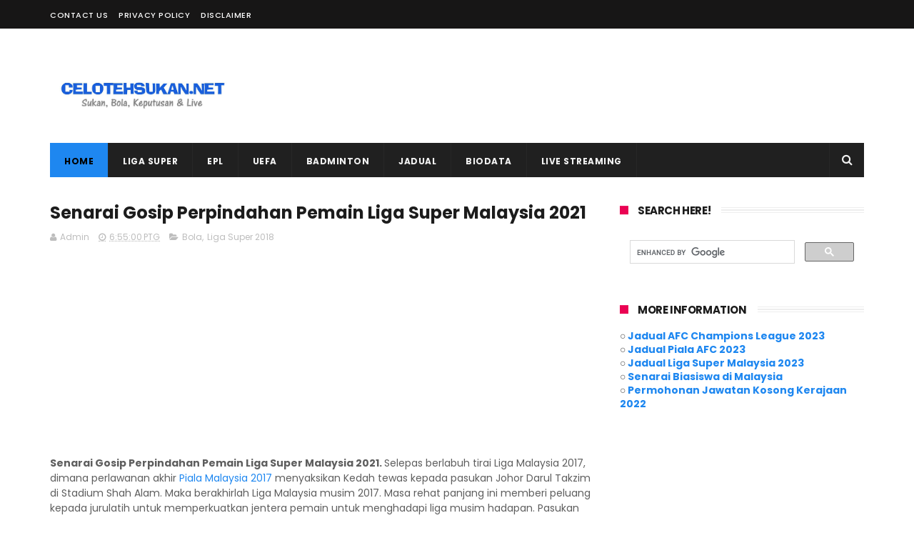

--- FILE ---
content_type: text/html; charset=utf-8
request_url: https://www.google.com/recaptcha/api2/aframe
body_size: 114
content:
<!DOCTYPE HTML><html><head><meta http-equiv="content-type" content="text/html; charset=UTF-8"></head><body><script nonce="nt13bU8u55qEEGVDM7k57g">/** Anti-fraud and anti-abuse applications only. See google.com/recaptcha */ try{var clients={'sodar':'https://pagead2.googlesyndication.com/pagead/sodar?'};window.addEventListener("message",function(a){try{if(a.source===window.parent){var b=JSON.parse(a.data);var c=clients[b['id']];if(c){var d=document.createElement('img');d.src=c+b['params']+'&rc='+(localStorage.getItem("rc::a")?sessionStorage.getItem("rc::b"):"");window.document.body.appendChild(d);sessionStorage.setItem("rc::e",parseInt(sessionStorage.getItem("rc::e")||0)+1);localStorage.setItem("rc::h",'1769310835770');}}}catch(b){}});window.parent.postMessage("_grecaptcha_ready", "*");}catch(b){}</script></body></html>

--- FILE ---
content_type: text/javascript; charset=UTF-8
request_url: http://www.celotehsukan.net/feeds/posts/default/-/Liga%20Super%202018?alt=json-in-script&max-results=3&callback=jQuery1110049858743506068715_1769310831081&_=1769310831082
body_size: 2650
content:
// API callback
jQuery1110049858743506068715_1769310831081({"version":"1.0","encoding":"UTF-8","feed":{"xmlns":"http://www.w3.org/2005/Atom","xmlns$openSearch":"http://a9.com/-/spec/opensearchrss/1.0/","xmlns$blogger":"http://schemas.google.com/blogger/2008","xmlns$georss":"http://www.georss.org/georss","xmlns$gd":"http://schemas.google.com/g/2005","xmlns$thr":"http://purl.org/syndication/thread/1.0","id":{"$t":"tag:blogger.com,1999:blog-1006894537712441660"},"updated":{"$t":"2024-12-19T11:33:01.781+08:00"},"category":[{"term":"Live Streaming"},{"term":"Bola"},{"term":"JDT"},{"term":"Liga Super 2018"},{"term":"Liga Super 2021"},{"term":"Liga Malaysia 2017"},{"term":"Kedah"},{"term":"Kelantan"},{"term":"Liga Super 2017"},{"term":"Harimau Malaya"},{"term":"TM Piala Malaysia 2017"},{"term":"Pahang"},{"term":"Liga Malaysia 2018"},{"term":"Liga Super 2020"},{"term":"Perak"},{"term":"Selangor"},{"term":"Piala Malaysia 2021"},{"term":"Sukan SEA 2017"},{"term":"Liga Malaysia 2020"},{"term":"Semasa"},{"term":"Sukan Asia 2018"},{"term":"Piala FA 2018"},{"term":"EPL 2018\/19"},{"term":"Biodata"},{"term":"Jadual Perlawanan"},{"term":"Piala AFC 2017"},{"term":"Piala AFC 2018"},{"term":"UEFA Champions League"},{"term":"Piala FA 2017"},{"term":"Rumours"},{"term":"Senarai Penjaring Gol"},{"term":"Badminton"},{"term":"Melaka United"},{"term":"Negeri Sembilan"},{"term":"Terengganu"},{"term":"Hoki"},{"term":"Liga Premier 2020"},{"term":"SUKMA"},{"term":"ACl 2022"},{"term":"EPL 2017\/2018"},{"term":"Kelayakan Piala Asia 2019"},{"term":"Piala Malaysia 2020"},{"term":"Sukan Komanwel 2018"},{"term":"Keputusan"},{"term":"ACL 2021"},{"term":"AFC Champions League"},{"term":"AFC Cup 2018"},{"term":"EPL"},{"term":"Piala Asia B23 AFC 2018"},{"term":"AFF Suzuki 2016"},{"term":"Liga Perdana Malaysia 2018"},{"term":"Piala AFF Suzuki 2018"},{"term":"Cycling"},{"term":"Piala Asia B23 2018"},{"term":"Piala Dunia FIFA 2018"},{"term":"Piala Malaysia"},{"term":"Piala Sumbangsih"},{"term":"Puskas Awards"},{"term":"UEFA Nations League"},{"term":"ACL 2019"},{"term":"AFF Suzuki"},{"term":"Analisis Taktikal"},{"term":"Carabao Cup"},{"term":"EURO 2020"},{"term":"Futsal"},{"term":"Hoki Piala Dunia 2018"},{"term":"Kejohanan B-16 AFF"},{"term":"LTDL"},{"term":"La Liga 2017\/2018"},{"term":"Liga Perdana 2017"},{"term":"Liga Super Malaysia"},{"term":"Motogp"},{"term":"Piala AFC"},{"term":"Piala AFC 2020"},{"term":"Piala FA 2019"},{"term":"Piala Malaysia 2018"},{"term":"Piala Malaysia 2019"},{"term":"Sepak Takraw"},{"term":"Ulasan Perlawanan"},{"term":"Unifi Piala Malaysia 2018"}],"title":{"type":"text","$t":"CelotehSukan "},"subtitle":{"type":"html","$t":"Portal berita sukan mengenai bolasepak, Liga Malaysia 2022, ACL 2022, EPL 2022, badminton, jadual dan keputusan, live streaming dan semakan."},"link":[{"rel":"http://schemas.google.com/g/2005#feed","type":"application/atom+xml","href":"http:\/\/www.celotehsukan.net\/feeds\/posts\/default"},{"rel":"self","type":"application/atom+xml","href":"http:\/\/www.blogger.com\/feeds\/1006894537712441660\/posts\/default\/-\/Liga+Super+2018?alt=json-in-script\u0026max-results=3"},{"rel":"alternate","type":"text/html","href":"http:\/\/www.celotehsukan.net\/search\/label\/Liga%20Super%202018"},{"rel":"hub","href":"http://pubsubhubbub.appspot.com/"},{"rel":"next","type":"application/atom+xml","href":"http:\/\/www.blogger.com\/feeds\/1006894537712441660\/posts\/default\/-\/Liga+Super+2018\/-\/Liga+Super+2018?alt=json-in-script\u0026start-index=4\u0026max-results=3"}],"author":[{"name":{"$t":"Admin"},"uri":{"$t":"http:\/\/www.blogger.com\/profile\/10537358240360495260"},"email":{"$t":"noreply@blogger.com"},"gd$image":{"rel":"http://schemas.google.com/g/2005#thumbnail","width":"16","height":"16","src":"https:\/\/img1.blogblog.com\/img\/b16-rounded.gif"}}],"generator":{"version":"7.00","uri":"http://www.blogger.com","$t":"Blogger"},"openSearch$totalResults":{"$t":"94"},"openSearch$startIndex":{"$t":"1"},"openSearch$itemsPerPage":{"$t":"3"},"entry":[{"id":{"$t":"tag:blogger.com,1999:blog-1006894537712441660.post-1461330929995260132"},"published":{"$t":"2018-06-18T20:26:00.002+08:00"},"updated":{"$t":"2018-06-19T21:03:29.352+08:00"},"category":[{"scheme":"http://www.blogger.com/atom/ns#","term":"Kelantan"},{"scheme":"http://www.blogger.com/atom/ns#","term":"Liga Super 2018"},{"scheme":"http://www.blogger.com/atom/ns#","term":"Live Streaming"}],"title":{"type":"text","$t":"Live Streaming Kelantan vs PKNS FC 19.6.2018 Liga Super"},"summary":{"type":"text","$t":"Live Streaming Kelantan vs PKNS FC 19.6.2018 Liga Super\u0026nbsp; | Perlawanan ke-16 Liga Super Malaysia 2018? Saksikan perlawanan hebat antara pasukan Kelantan menentang PKNS FC dalam aksi ke-16 Liga Super Malaysia 2018, dimana ia akan berlangsung pada hari Selasa, 19 Jun 2018 jam 9.00 malam di Stadium Sultan Mohamad IV. Perlawanan ini hanya disiarkan secara langsung di saluran Iflix\/ Hypp TV. "},"link":[{"rel":"replies","type":"application/atom+xml","href":"http:\/\/www.celotehsukan.net\/feeds\/1461330929995260132\/comments\/default","title":"Catat Ulasan"},{"rel":"replies","type":"text/html","href":"http:\/\/www.celotehsukan.net\/2018\/06\/live-streaming-kelantan-vs-pkns-fc-19.html#comment-form","title":"0 Ulasan"},{"rel":"edit","type":"application/atom+xml","href":"http:\/\/www.blogger.com\/feeds\/1006894537712441660\/posts\/default\/1461330929995260132"},{"rel":"self","type":"application/atom+xml","href":"http:\/\/www.blogger.com\/feeds\/1006894537712441660\/posts\/default\/1461330929995260132"},{"rel":"alternate","type":"text/html","href":"http:\/\/www.celotehsukan.net\/2018\/06\/live-streaming-kelantan-vs-pkns-fc-19.html","title":"Live Streaming Kelantan vs PKNS FC 19.6.2018 Liga Super"}],"author":[{"name":{"$t":"Admin"},"uri":{"$t":"http:\/\/www.blogger.com\/profile\/10537358240360495260"},"email":{"$t":"noreply@blogger.com"},"gd$image":{"rel":"http://schemas.google.com/g/2005#thumbnail","width":"16","height":"16","src":"https:\/\/img1.blogblog.com\/img\/b16-rounded.gif"}}],"media$thumbnail":{"xmlns$media":"http://search.yahoo.com/mrss/","url":"https:\/\/blogger.googleusercontent.com\/img\/b\/R29vZ2xl\/AVvXsEgAAIHtSiVo9cg94dsVhPSnw4Ahb2h8_KK_WJea7814jMw-1sbPL97Q_N8RU0oQLllTeausxQffTHbFOzGBwnHlD-yHz6oQj0_YDFp-4GF9RZ3Rkw9m8zq6959GAByfzH7HDY9_KUKf6cY\/s72-c\/PicsArt_06-18-08.25.29.jpg","height":"72","width":"72"},"thr$total":{"$t":"0"}},{"id":{"$t":"tag:blogger.com,1999:blog-1006894537712441660.post-6183077529994447098"},"published":{"$t":"2018-06-17T17:50:00.002+08:00"},"updated":{"$t":"2018-06-19T21:05:35.241+08:00"},"category":[{"scheme":"http://www.blogger.com/atom/ns#","term":"Liga Super 2018"},{"scheme":"http://www.blogger.com/atom/ns#","term":"Perak"},{"scheme":"http://www.blogger.com/atom/ns#","term":"Selangor"}],"title":{"type":"text","$t":"Live Streaming Selangor vs Perak 19.6.2018 Liga Super"},"summary":{"type":"text","$t":"Live Streaming Selangor vs Perak 19.6.2018 Liga Super\u0026nbsp; | Perlawanan ke-16 Liga Super Malaysia 2018? Saksikan perlawanan hebat antara pasukan Selangor menentang Perak dalam aksi ke-16 Liga Super Malaysia 2018, dimana ia akan berlangsung pada hari Selasa, 19 Jun 2018 jam 9.00 malam di Stadium Bolasepak Kuala Lumpur. Perlawanan ini hanya disiarkan secara langsung di saluran Iflix\/ Hypp TV. "},"link":[{"rel":"replies","type":"application/atom+xml","href":"http:\/\/www.celotehsukan.net\/feeds\/6183077529994447098\/comments\/default","title":"Catat Ulasan"},{"rel":"replies","type":"text/html","href":"http:\/\/www.celotehsukan.net\/2018\/06\/live-streaming-selangor-vs-perak.html#comment-form","title":"0 Ulasan"},{"rel":"edit","type":"application/atom+xml","href":"http:\/\/www.blogger.com\/feeds\/1006894537712441660\/posts\/default\/6183077529994447098"},{"rel":"self","type":"application/atom+xml","href":"http:\/\/www.blogger.com\/feeds\/1006894537712441660\/posts\/default\/6183077529994447098"},{"rel":"alternate","type":"text/html","href":"http:\/\/www.celotehsukan.net\/2018\/06\/live-streaming-selangor-vs-perak.html","title":"Live Streaming Selangor vs Perak 19.6.2018 Liga Super"}],"author":[{"name":{"$t":"Admin"},"uri":{"$t":"http:\/\/www.blogger.com\/profile\/10537358240360495260"},"email":{"$t":"noreply@blogger.com"},"gd$image":{"rel":"http://schemas.google.com/g/2005#thumbnail","width":"16","height":"16","src":"https:\/\/img1.blogblog.com\/img\/b16-rounded.gif"}}],"media$thumbnail":{"xmlns$media":"http://search.yahoo.com/mrss/","url":"https:\/\/blogger.googleusercontent.com\/img\/b\/R29vZ2xl\/AVvXsEioGw_yG2qIpcKkDSWr8ks9nbKpmXeHCAS1JnOvC4Cz97jkFhcXh1faau4NsxU8BTHfowX_AyP5ZwfAUHWjaGRW6nyLL1ZJ3IB2aR4k1K2D8IBi2mH86IqQx2zYjOx3GNp299R4g5oJJSA\/s72-c\/PicsArt_06-17-05.49.13.jpg","height":"72","width":"72"},"thr$total":{"$t":"0"}},{"id":{"$t":"tag:blogger.com,1999:blog-1006894537712441660.post-6129917018232798512"},"published":{"$t":"2018-06-17T14:47:00.000+08:00"},"updated":{"$t":"2018-06-19T20:59:09.833+08:00"},"category":[{"scheme":"http://www.blogger.com/atom/ns#","term":"Liga Super 2018"},{"scheme":"http://www.blogger.com/atom/ns#","term":"Live Streaming"},{"scheme":"http://www.blogger.com/atom/ns#","term":"Negeri Sembilan"},{"scheme":"http://www.blogger.com/atom/ns#","term":"Pahang"}],"title":{"type":"text","$t":"Live Streaming Negeri Sembilan vs Pahang 19.6.2018 Liga Super "},"summary":{"type":"text","$t":"Live Streaming Negeri Sembilan vs Pahang 19.6.2018 Liga Super | Perlawanan ke-16 Liga Super Malaysia 2018? Saksikan perlawanan hebat antara pasukan Negeri Sembilan menentang Pahang dalam aksi ke-16 Liga Super Malaysia 2018, dimana ia akan berlangsung pada hari Selasa, 19 Jun 2018 jam 9.00 malam di Stadium Tunku Abdul Rahman. Perlawanan ini hanya disiarkan secara langsung di saluran Iflix\/ Hypp TV"},"link":[{"rel":"replies","type":"application/atom+xml","href":"http:\/\/www.celotehsukan.net\/feeds\/6129917018232798512\/comments\/default","title":"Catat Ulasan"},{"rel":"replies","type":"text/html","href":"http:\/\/www.celotehsukan.net\/2018\/06\/live-streaming-negeri-sembilan-vs.html#comment-form","title":"0 Ulasan"},{"rel":"edit","type":"application/atom+xml","href":"http:\/\/www.blogger.com\/feeds\/1006894537712441660\/posts\/default\/6129917018232798512"},{"rel":"self","type":"application/atom+xml","href":"http:\/\/www.blogger.com\/feeds\/1006894537712441660\/posts\/default\/6129917018232798512"},{"rel":"alternate","type":"text/html","href":"http:\/\/www.celotehsukan.net\/2018\/06\/live-streaming-negeri-sembilan-vs.html","title":"Live Streaming Negeri Sembilan vs Pahang 19.6.2018 Liga Super "}],"author":[{"name":{"$t":"Admin"},"uri":{"$t":"http:\/\/www.blogger.com\/profile\/10537358240360495260"},"email":{"$t":"noreply@blogger.com"},"gd$image":{"rel":"http://schemas.google.com/g/2005#thumbnail","width":"16","height":"16","src":"https:\/\/img1.blogblog.com\/img\/b16-rounded.gif"}}],"media$thumbnail":{"xmlns$media":"http://search.yahoo.com/mrss/","url":"https:\/\/blogger.googleusercontent.com\/img\/b\/R29vZ2xl\/AVvXsEjMx9jEhQmfrWaTnY3v7s3GHKWD7rH08xN-jcn_k2NNwcNglEH8Z1IuWiVG1BfnZ71xb23UpU_ejLEBJIIL8Q3J6xYxFZNIIRkEgqQtewRXdTqM8M89o1srJIhm_yLQgESIzMpvyLTFV54\/s72-c\/PicsArt_06-17-02.07.49.jpg","height":"72","width":"72"},"thr$total":{"$t":"0"}}]}});